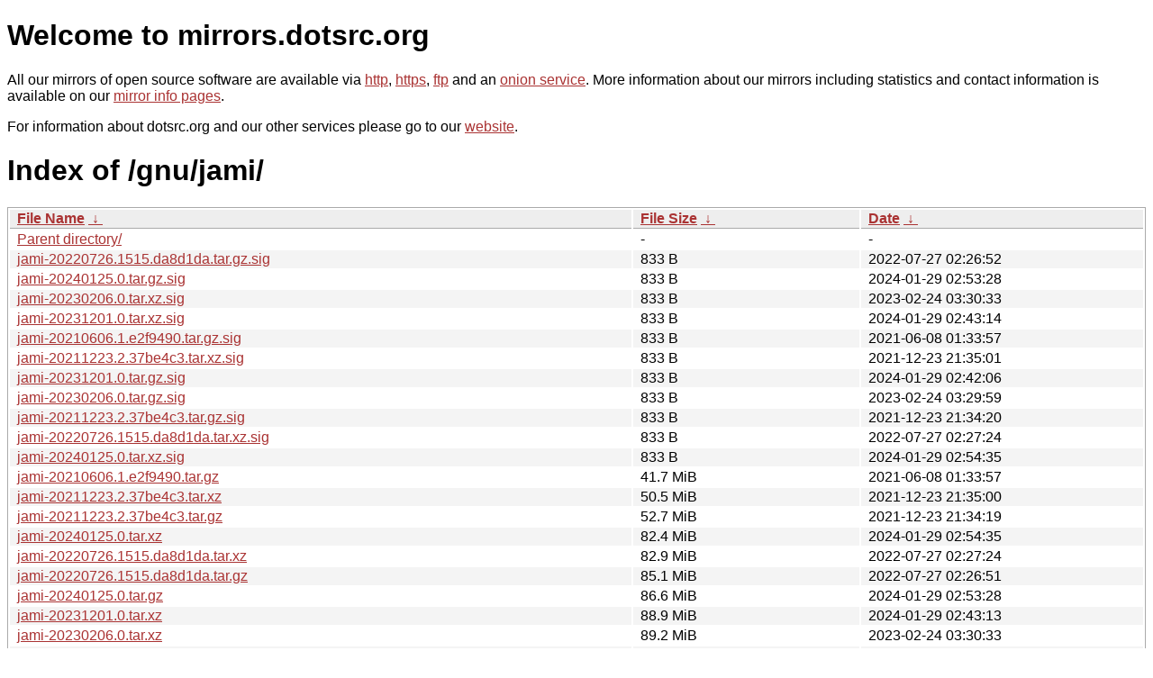

--- FILE ---
content_type: text/html
request_url: https://mirrors.dotsrc.org/gnu/jami/?C=S&O=A
body_size: 6496
content:
<!DOCTYPE html PUBLIC "-//W3C//DTD XHTML 1.0 Strict//EN" "http://www.w3.org/TR/xhtml1/DTD/xhtml1-strict.dtd">
<html xmlns="http://www.w3.org/1999/xhtml">
<head><meta name="viewport" content="width=device-width"/><meta http-equiv="content-type" content="text/html; charset=utf-8"/><style type="text/css">body,html {background:#fff;font-family:"Bitstream Vera Sans","Lucida Grande","Lucida Sans Unicode",Lucidux,Verdana,Lucida,sans-serif;}tr:nth-child(even) {background:#f4f4f4;}th,td {padding:0.1em 0.5em;}th {text-align:left;font-weight:bold;background:#eee;border-bottom:1px solid #aaa;}#list {border:1px solid #aaa;width:100%;}a {color:#a33;}a:hover {color:#e33;}</style>

<title>mirrors.dotsrc.org</title>
</head><body>
<h1>Welcome to mirrors.dotsrc.org</h1>
<p>
All our mirrors of open source software are available via <a href="http://mirrors.dotsrc.org">http</a>, <a href="https://mirrors.dotsrc.org">https</a>, <a href="ftp://mirrors.dotsrc.org">ftp</a> and an <a href="http://dotsrccccbidkzg7oc7oj4ugxrlfbt64qebyunxbrgqhxiwj3nl6vcad.onion/">onion service</a>.
More information about our mirrors including statistics and contact
information is available on our <a
href="//dotsrc.org/mirrors/">mirror info pages</a>.
</p>

<p>
For information about dotsrc.org and our other services please go to our
<a href="//dotsrc.org">website</a>.
</p>
<h1>Index of
/gnu/jami/</h1>
<table id="list"><thead><tr><th style="width:55%"><a href="?C=N&amp;O=A">File Name</a>&nbsp;<a href="?C=N&amp;O=D">&nbsp;&darr;&nbsp;</a></th><th style="width:20%"><a href="?C=S&amp;O=A">File Size</a>&nbsp;<a href="?C=S&amp;O=D">&nbsp;&darr;&nbsp;</a></th><th style="width:25%"><a href="?C=M&amp;O=A">Date</a>&nbsp;<a href="?C=M&amp;O=D">&nbsp;&darr;&nbsp;</a></th></tr></thead>
<tbody><tr><td class="link"><a href="../?C=S&amp;O=A">Parent directory/</a></td><td class="size">-</td><td class="date">-</td></tr>
<tr><td class="link"><a href="jami-20220726.1515.da8d1da.tar.gz.sig" title="jami-20220726.1515.da8d1da.tar.gz.sig">jami-20220726.1515.da8d1da.tar.gz.sig</a></td><td class="size">833 B</td><td class="date">2022-07-27 02:26:52</td></tr>
<tr><td class="link"><a href="jami-20240125.0.tar.gz.sig" title="jami-20240125.0.tar.gz.sig">jami-20240125.0.tar.gz.sig</a></td><td class="size">833 B</td><td class="date">2024-01-29 02:53:28</td></tr>
<tr><td class="link"><a href="jami-20230206.0.tar.xz.sig" title="jami-20230206.0.tar.xz.sig">jami-20230206.0.tar.xz.sig</a></td><td class="size">833 B</td><td class="date">2023-02-24 03:30:33</td></tr>
<tr><td class="link"><a href="jami-20231201.0.tar.xz.sig" title="jami-20231201.0.tar.xz.sig">jami-20231201.0.tar.xz.sig</a></td><td class="size">833 B</td><td class="date">2024-01-29 02:43:14</td></tr>
<tr><td class="link"><a href="jami-20210606.1.e2f9490.tar.gz.sig" title="jami-20210606.1.e2f9490.tar.gz.sig">jami-20210606.1.e2f9490.tar.gz.sig</a></td><td class="size">833 B</td><td class="date">2021-06-08 01:33:57</td></tr>
<tr><td class="link"><a href="jami-20211223.2.37be4c3.tar.xz.sig" title="jami-20211223.2.37be4c3.tar.xz.sig">jami-20211223.2.37be4c3.tar.xz.sig</a></td><td class="size">833 B</td><td class="date">2021-12-23 21:35:01</td></tr>
<tr><td class="link"><a href="jami-20231201.0.tar.gz.sig" title="jami-20231201.0.tar.gz.sig">jami-20231201.0.tar.gz.sig</a></td><td class="size">833 B</td><td class="date">2024-01-29 02:42:06</td></tr>
<tr><td class="link"><a href="jami-20230206.0.tar.gz.sig" title="jami-20230206.0.tar.gz.sig">jami-20230206.0.tar.gz.sig</a></td><td class="size">833 B</td><td class="date">2023-02-24 03:29:59</td></tr>
<tr><td class="link"><a href="jami-20211223.2.37be4c3.tar.gz.sig" title="jami-20211223.2.37be4c3.tar.gz.sig">jami-20211223.2.37be4c3.tar.gz.sig</a></td><td class="size">833 B</td><td class="date">2021-12-23 21:34:20</td></tr>
<tr><td class="link"><a href="jami-20220726.1515.da8d1da.tar.xz.sig" title="jami-20220726.1515.da8d1da.tar.xz.sig">jami-20220726.1515.da8d1da.tar.xz.sig</a></td><td class="size">833 B</td><td class="date">2022-07-27 02:27:24</td></tr>
<tr><td class="link"><a href="jami-20240125.0.tar.xz.sig" title="jami-20240125.0.tar.xz.sig">jami-20240125.0.tar.xz.sig</a></td><td class="size">833 B</td><td class="date">2024-01-29 02:54:35</td></tr>
<tr><td class="link"><a href="jami-20210606.1.e2f9490.tar.gz" title="jami-20210606.1.e2f9490.tar.gz">jami-20210606.1.e2f9490.tar.gz</a></td><td class="size">41.7 MiB</td><td class="date">2021-06-08 01:33:57</td></tr>
<tr><td class="link"><a href="jami-20211223.2.37be4c3.tar.xz" title="jami-20211223.2.37be4c3.tar.xz">jami-20211223.2.37be4c3.tar.xz</a></td><td class="size">50.5 MiB</td><td class="date">2021-12-23 21:35:00</td></tr>
<tr><td class="link"><a href="jami-20211223.2.37be4c3.tar.gz" title="jami-20211223.2.37be4c3.tar.gz">jami-20211223.2.37be4c3.tar.gz</a></td><td class="size">52.7 MiB</td><td class="date">2021-12-23 21:34:19</td></tr>
<tr><td class="link"><a href="jami-20240125.0.tar.xz" title="jami-20240125.0.tar.xz">jami-20240125.0.tar.xz</a></td><td class="size">82.4 MiB</td><td class="date">2024-01-29 02:54:35</td></tr>
<tr><td class="link"><a href="jami-20220726.1515.da8d1da.tar.xz" title="jami-20220726.1515.da8d1da.tar.xz">jami-20220726.1515.da8d1da.tar.xz</a></td><td class="size">82.9 MiB</td><td class="date">2022-07-27 02:27:24</td></tr>
<tr><td class="link"><a href="jami-20220726.1515.da8d1da.tar.gz" title="jami-20220726.1515.da8d1da.tar.gz">jami-20220726.1515.da8d1da.tar.gz</a></td><td class="size">85.1 MiB</td><td class="date">2022-07-27 02:26:51</td></tr>
<tr><td class="link"><a href="jami-20240125.0.tar.gz" title="jami-20240125.0.tar.gz">jami-20240125.0.tar.gz</a></td><td class="size">86.6 MiB</td><td class="date">2024-01-29 02:53:28</td></tr>
<tr><td class="link"><a href="jami-20231201.0.tar.xz" title="jami-20231201.0.tar.xz">jami-20231201.0.tar.xz</a></td><td class="size">88.9 MiB</td><td class="date">2024-01-29 02:43:13</td></tr>
<tr><td class="link"><a href="jami-20230206.0.tar.xz" title="jami-20230206.0.tar.xz">jami-20230206.0.tar.xz</a></td><td class="size">89.2 MiB</td><td class="date">2023-02-24 03:30:33</td></tr>
<tr><td class="link"><a href="jami-20231201.0.tar.gz" title="jami-20231201.0.tar.gz">jami-20231201.0.tar.gz</a></td><td class="size">93.1 MiB</td><td class="date">2024-01-29 02:42:06</td></tr>
<tr><td class="link"><a href="jami-20230206.0.tar.gz" title="jami-20230206.0.tar.gz">jami-20230206.0.tar.gz</a></td><td class="size">93.5 MiB</td><td class="date">2023-02-24 03:29:58</td></tr>
</tbody></table></body></html>